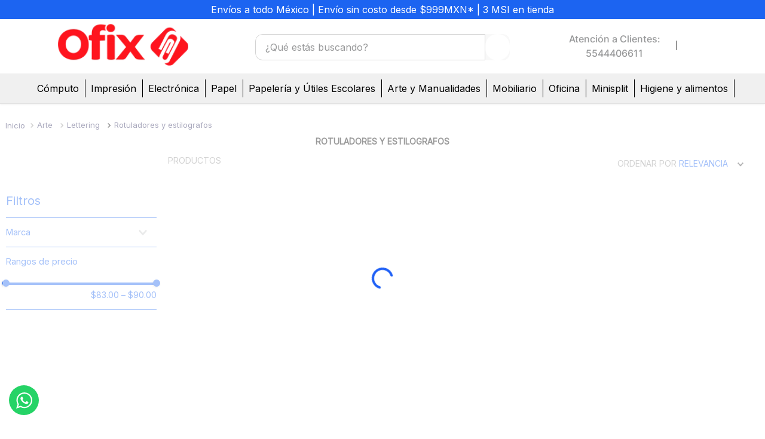

--- FILE ---
content_type: text/html; charset=utf-8
request_url: https://www.google.com/recaptcha/enterprise/anchor?ar=1&k=6LdV7CIpAAAAAPUrHXWlFArQ5hSiNQJk6Ja-vcYM&co=aHR0cHM6Ly93d3cub2ZpeC5teDo0NDM.&hl=es-419&v=N67nZn4AqZkNcbeMu4prBgzg&size=invisible&anchor-ms=20000&execute-ms=30000&cb=sqdatiu26rgw
body_size: 48533
content:
<!DOCTYPE HTML><html dir="ltr" lang="es-419"><head><meta http-equiv="Content-Type" content="text/html; charset=UTF-8">
<meta http-equiv="X-UA-Compatible" content="IE=edge">
<title>reCAPTCHA</title>
<style type="text/css">
/* cyrillic-ext */
@font-face {
  font-family: 'Roboto';
  font-style: normal;
  font-weight: 400;
  font-stretch: 100%;
  src: url(//fonts.gstatic.com/s/roboto/v48/KFO7CnqEu92Fr1ME7kSn66aGLdTylUAMa3GUBHMdazTgWw.woff2) format('woff2');
  unicode-range: U+0460-052F, U+1C80-1C8A, U+20B4, U+2DE0-2DFF, U+A640-A69F, U+FE2E-FE2F;
}
/* cyrillic */
@font-face {
  font-family: 'Roboto';
  font-style: normal;
  font-weight: 400;
  font-stretch: 100%;
  src: url(//fonts.gstatic.com/s/roboto/v48/KFO7CnqEu92Fr1ME7kSn66aGLdTylUAMa3iUBHMdazTgWw.woff2) format('woff2');
  unicode-range: U+0301, U+0400-045F, U+0490-0491, U+04B0-04B1, U+2116;
}
/* greek-ext */
@font-face {
  font-family: 'Roboto';
  font-style: normal;
  font-weight: 400;
  font-stretch: 100%;
  src: url(//fonts.gstatic.com/s/roboto/v48/KFO7CnqEu92Fr1ME7kSn66aGLdTylUAMa3CUBHMdazTgWw.woff2) format('woff2');
  unicode-range: U+1F00-1FFF;
}
/* greek */
@font-face {
  font-family: 'Roboto';
  font-style: normal;
  font-weight: 400;
  font-stretch: 100%;
  src: url(//fonts.gstatic.com/s/roboto/v48/KFO7CnqEu92Fr1ME7kSn66aGLdTylUAMa3-UBHMdazTgWw.woff2) format('woff2');
  unicode-range: U+0370-0377, U+037A-037F, U+0384-038A, U+038C, U+038E-03A1, U+03A3-03FF;
}
/* math */
@font-face {
  font-family: 'Roboto';
  font-style: normal;
  font-weight: 400;
  font-stretch: 100%;
  src: url(//fonts.gstatic.com/s/roboto/v48/KFO7CnqEu92Fr1ME7kSn66aGLdTylUAMawCUBHMdazTgWw.woff2) format('woff2');
  unicode-range: U+0302-0303, U+0305, U+0307-0308, U+0310, U+0312, U+0315, U+031A, U+0326-0327, U+032C, U+032F-0330, U+0332-0333, U+0338, U+033A, U+0346, U+034D, U+0391-03A1, U+03A3-03A9, U+03B1-03C9, U+03D1, U+03D5-03D6, U+03F0-03F1, U+03F4-03F5, U+2016-2017, U+2034-2038, U+203C, U+2040, U+2043, U+2047, U+2050, U+2057, U+205F, U+2070-2071, U+2074-208E, U+2090-209C, U+20D0-20DC, U+20E1, U+20E5-20EF, U+2100-2112, U+2114-2115, U+2117-2121, U+2123-214F, U+2190, U+2192, U+2194-21AE, U+21B0-21E5, U+21F1-21F2, U+21F4-2211, U+2213-2214, U+2216-22FF, U+2308-230B, U+2310, U+2319, U+231C-2321, U+2336-237A, U+237C, U+2395, U+239B-23B7, U+23D0, U+23DC-23E1, U+2474-2475, U+25AF, U+25B3, U+25B7, U+25BD, U+25C1, U+25CA, U+25CC, U+25FB, U+266D-266F, U+27C0-27FF, U+2900-2AFF, U+2B0E-2B11, U+2B30-2B4C, U+2BFE, U+3030, U+FF5B, U+FF5D, U+1D400-1D7FF, U+1EE00-1EEFF;
}
/* symbols */
@font-face {
  font-family: 'Roboto';
  font-style: normal;
  font-weight: 400;
  font-stretch: 100%;
  src: url(//fonts.gstatic.com/s/roboto/v48/KFO7CnqEu92Fr1ME7kSn66aGLdTylUAMaxKUBHMdazTgWw.woff2) format('woff2');
  unicode-range: U+0001-000C, U+000E-001F, U+007F-009F, U+20DD-20E0, U+20E2-20E4, U+2150-218F, U+2190, U+2192, U+2194-2199, U+21AF, U+21E6-21F0, U+21F3, U+2218-2219, U+2299, U+22C4-22C6, U+2300-243F, U+2440-244A, U+2460-24FF, U+25A0-27BF, U+2800-28FF, U+2921-2922, U+2981, U+29BF, U+29EB, U+2B00-2BFF, U+4DC0-4DFF, U+FFF9-FFFB, U+10140-1018E, U+10190-1019C, U+101A0, U+101D0-101FD, U+102E0-102FB, U+10E60-10E7E, U+1D2C0-1D2D3, U+1D2E0-1D37F, U+1F000-1F0FF, U+1F100-1F1AD, U+1F1E6-1F1FF, U+1F30D-1F30F, U+1F315, U+1F31C, U+1F31E, U+1F320-1F32C, U+1F336, U+1F378, U+1F37D, U+1F382, U+1F393-1F39F, U+1F3A7-1F3A8, U+1F3AC-1F3AF, U+1F3C2, U+1F3C4-1F3C6, U+1F3CA-1F3CE, U+1F3D4-1F3E0, U+1F3ED, U+1F3F1-1F3F3, U+1F3F5-1F3F7, U+1F408, U+1F415, U+1F41F, U+1F426, U+1F43F, U+1F441-1F442, U+1F444, U+1F446-1F449, U+1F44C-1F44E, U+1F453, U+1F46A, U+1F47D, U+1F4A3, U+1F4B0, U+1F4B3, U+1F4B9, U+1F4BB, U+1F4BF, U+1F4C8-1F4CB, U+1F4D6, U+1F4DA, U+1F4DF, U+1F4E3-1F4E6, U+1F4EA-1F4ED, U+1F4F7, U+1F4F9-1F4FB, U+1F4FD-1F4FE, U+1F503, U+1F507-1F50B, U+1F50D, U+1F512-1F513, U+1F53E-1F54A, U+1F54F-1F5FA, U+1F610, U+1F650-1F67F, U+1F687, U+1F68D, U+1F691, U+1F694, U+1F698, U+1F6AD, U+1F6B2, U+1F6B9-1F6BA, U+1F6BC, U+1F6C6-1F6CF, U+1F6D3-1F6D7, U+1F6E0-1F6EA, U+1F6F0-1F6F3, U+1F6F7-1F6FC, U+1F700-1F7FF, U+1F800-1F80B, U+1F810-1F847, U+1F850-1F859, U+1F860-1F887, U+1F890-1F8AD, U+1F8B0-1F8BB, U+1F8C0-1F8C1, U+1F900-1F90B, U+1F93B, U+1F946, U+1F984, U+1F996, U+1F9E9, U+1FA00-1FA6F, U+1FA70-1FA7C, U+1FA80-1FA89, U+1FA8F-1FAC6, U+1FACE-1FADC, U+1FADF-1FAE9, U+1FAF0-1FAF8, U+1FB00-1FBFF;
}
/* vietnamese */
@font-face {
  font-family: 'Roboto';
  font-style: normal;
  font-weight: 400;
  font-stretch: 100%;
  src: url(//fonts.gstatic.com/s/roboto/v48/KFO7CnqEu92Fr1ME7kSn66aGLdTylUAMa3OUBHMdazTgWw.woff2) format('woff2');
  unicode-range: U+0102-0103, U+0110-0111, U+0128-0129, U+0168-0169, U+01A0-01A1, U+01AF-01B0, U+0300-0301, U+0303-0304, U+0308-0309, U+0323, U+0329, U+1EA0-1EF9, U+20AB;
}
/* latin-ext */
@font-face {
  font-family: 'Roboto';
  font-style: normal;
  font-weight: 400;
  font-stretch: 100%;
  src: url(//fonts.gstatic.com/s/roboto/v48/KFO7CnqEu92Fr1ME7kSn66aGLdTylUAMa3KUBHMdazTgWw.woff2) format('woff2');
  unicode-range: U+0100-02BA, U+02BD-02C5, U+02C7-02CC, U+02CE-02D7, U+02DD-02FF, U+0304, U+0308, U+0329, U+1D00-1DBF, U+1E00-1E9F, U+1EF2-1EFF, U+2020, U+20A0-20AB, U+20AD-20C0, U+2113, U+2C60-2C7F, U+A720-A7FF;
}
/* latin */
@font-face {
  font-family: 'Roboto';
  font-style: normal;
  font-weight: 400;
  font-stretch: 100%;
  src: url(//fonts.gstatic.com/s/roboto/v48/KFO7CnqEu92Fr1ME7kSn66aGLdTylUAMa3yUBHMdazQ.woff2) format('woff2');
  unicode-range: U+0000-00FF, U+0131, U+0152-0153, U+02BB-02BC, U+02C6, U+02DA, U+02DC, U+0304, U+0308, U+0329, U+2000-206F, U+20AC, U+2122, U+2191, U+2193, U+2212, U+2215, U+FEFF, U+FFFD;
}
/* cyrillic-ext */
@font-face {
  font-family: 'Roboto';
  font-style: normal;
  font-weight: 500;
  font-stretch: 100%;
  src: url(//fonts.gstatic.com/s/roboto/v48/KFO7CnqEu92Fr1ME7kSn66aGLdTylUAMa3GUBHMdazTgWw.woff2) format('woff2');
  unicode-range: U+0460-052F, U+1C80-1C8A, U+20B4, U+2DE0-2DFF, U+A640-A69F, U+FE2E-FE2F;
}
/* cyrillic */
@font-face {
  font-family: 'Roboto';
  font-style: normal;
  font-weight: 500;
  font-stretch: 100%;
  src: url(//fonts.gstatic.com/s/roboto/v48/KFO7CnqEu92Fr1ME7kSn66aGLdTylUAMa3iUBHMdazTgWw.woff2) format('woff2');
  unicode-range: U+0301, U+0400-045F, U+0490-0491, U+04B0-04B1, U+2116;
}
/* greek-ext */
@font-face {
  font-family: 'Roboto';
  font-style: normal;
  font-weight: 500;
  font-stretch: 100%;
  src: url(//fonts.gstatic.com/s/roboto/v48/KFO7CnqEu92Fr1ME7kSn66aGLdTylUAMa3CUBHMdazTgWw.woff2) format('woff2');
  unicode-range: U+1F00-1FFF;
}
/* greek */
@font-face {
  font-family: 'Roboto';
  font-style: normal;
  font-weight: 500;
  font-stretch: 100%;
  src: url(//fonts.gstatic.com/s/roboto/v48/KFO7CnqEu92Fr1ME7kSn66aGLdTylUAMa3-UBHMdazTgWw.woff2) format('woff2');
  unicode-range: U+0370-0377, U+037A-037F, U+0384-038A, U+038C, U+038E-03A1, U+03A3-03FF;
}
/* math */
@font-face {
  font-family: 'Roboto';
  font-style: normal;
  font-weight: 500;
  font-stretch: 100%;
  src: url(//fonts.gstatic.com/s/roboto/v48/KFO7CnqEu92Fr1ME7kSn66aGLdTylUAMawCUBHMdazTgWw.woff2) format('woff2');
  unicode-range: U+0302-0303, U+0305, U+0307-0308, U+0310, U+0312, U+0315, U+031A, U+0326-0327, U+032C, U+032F-0330, U+0332-0333, U+0338, U+033A, U+0346, U+034D, U+0391-03A1, U+03A3-03A9, U+03B1-03C9, U+03D1, U+03D5-03D6, U+03F0-03F1, U+03F4-03F5, U+2016-2017, U+2034-2038, U+203C, U+2040, U+2043, U+2047, U+2050, U+2057, U+205F, U+2070-2071, U+2074-208E, U+2090-209C, U+20D0-20DC, U+20E1, U+20E5-20EF, U+2100-2112, U+2114-2115, U+2117-2121, U+2123-214F, U+2190, U+2192, U+2194-21AE, U+21B0-21E5, U+21F1-21F2, U+21F4-2211, U+2213-2214, U+2216-22FF, U+2308-230B, U+2310, U+2319, U+231C-2321, U+2336-237A, U+237C, U+2395, U+239B-23B7, U+23D0, U+23DC-23E1, U+2474-2475, U+25AF, U+25B3, U+25B7, U+25BD, U+25C1, U+25CA, U+25CC, U+25FB, U+266D-266F, U+27C0-27FF, U+2900-2AFF, U+2B0E-2B11, U+2B30-2B4C, U+2BFE, U+3030, U+FF5B, U+FF5D, U+1D400-1D7FF, U+1EE00-1EEFF;
}
/* symbols */
@font-face {
  font-family: 'Roboto';
  font-style: normal;
  font-weight: 500;
  font-stretch: 100%;
  src: url(//fonts.gstatic.com/s/roboto/v48/KFO7CnqEu92Fr1ME7kSn66aGLdTylUAMaxKUBHMdazTgWw.woff2) format('woff2');
  unicode-range: U+0001-000C, U+000E-001F, U+007F-009F, U+20DD-20E0, U+20E2-20E4, U+2150-218F, U+2190, U+2192, U+2194-2199, U+21AF, U+21E6-21F0, U+21F3, U+2218-2219, U+2299, U+22C4-22C6, U+2300-243F, U+2440-244A, U+2460-24FF, U+25A0-27BF, U+2800-28FF, U+2921-2922, U+2981, U+29BF, U+29EB, U+2B00-2BFF, U+4DC0-4DFF, U+FFF9-FFFB, U+10140-1018E, U+10190-1019C, U+101A0, U+101D0-101FD, U+102E0-102FB, U+10E60-10E7E, U+1D2C0-1D2D3, U+1D2E0-1D37F, U+1F000-1F0FF, U+1F100-1F1AD, U+1F1E6-1F1FF, U+1F30D-1F30F, U+1F315, U+1F31C, U+1F31E, U+1F320-1F32C, U+1F336, U+1F378, U+1F37D, U+1F382, U+1F393-1F39F, U+1F3A7-1F3A8, U+1F3AC-1F3AF, U+1F3C2, U+1F3C4-1F3C6, U+1F3CA-1F3CE, U+1F3D4-1F3E0, U+1F3ED, U+1F3F1-1F3F3, U+1F3F5-1F3F7, U+1F408, U+1F415, U+1F41F, U+1F426, U+1F43F, U+1F441-1F442, U+1F444, U+1F446-1F449, U+1F44C-1F44E, U+1F453, U+1F46A, U+1F47D, U+1F4A3, U+1F4B0, U+1F4B3, U+1F4B9, U+1F4BB, U+1F4BF, U+1F4C8-1F4CB, U+1F4D6, U+1F4DA, U+1F4DF, U+1F4E3-1F4E6, U+1F4EA-1F4ED, U+1F4F7, U+1F4F9-1F4FB, U+1F4FD-1F4FE, U+1F503, U+1F507-1F50B, U+1F50D, U+1F512-1F513, U+1F53E-1F54A, U+1F54F-1F5FA, U+1F610, U+1F650-1F67F, U+1F687, U+1F68D, U+1F691, U+1F694, U+1F698, U+1F6AD, U+1F6B2, U+1F6B9-1F6BA, U+1F6BC, U+1F6C6-1F6CF, U+1F6D3-1F6D7, U+1F6E0-1F6EA, U+1F6F0-1F6F3, U+1F6F7-1F6FC, U+1F700-1F7FF, U+1F800-1F80B, U+1F810-1F847, U+1F850-1F859, U+1F860-1F887, U+1F890-1F8AD, U+1F8B0-1F8BB, U+1F8C0-1F8C1, U+1F900-1F90B, U+1F93B, U+1F946, U+1F984, U+1F996, U+1F9E9, U+1FA00-1FA6F, U+1FA70-1FA7C, U+1FA80-1FA89, U+1FA8F-1FAC6, U+1FACE-1FADC, U+1FADF-1FAE9, U+1FAF0-1FAF8, U+1FB00-1FBFF;
}
/* vietnamese */
@font-face {
  font-family: 'Roboto';
  font-style: normal;
  font-weight: 500;
  font-stretch: 100%;
  src: url(//fonts.gstatic.com/s/roboto/v48/KFO7CnqEu92Fr1ME7kSn66aGLdTylUAMa3OUBHMdazTgWw.woff2) format('woff2');
  unicode-range: U+0102-0103, U+0110-0111, U+0128-0129, U+0168-0169, U+01A0-01A1, U+01AF-01B0, U+0300-0301, U+0303-0304, U+0308-0309, U+0323, U+0329, U+1EA0-1EF9, U+20AB;
}
/* latin-ext */
@font-face {
  font-family: 'Roboto';
  font-style: normal;
  font-weight: 500;
  font-stretch: 100%;
  src: url(//fonts.gstatic.com/s/roboto/v48/KFO7CnqEu92Fr1ME7kSn66aGLdTylUAMa3KUBHMdazTgWw.woff2) format('woff2');
  unicode-range: U+0100-02BA, U+02BD-02C5, U+02C7-02CC, U+02CE-02D7, U+02DD-02FF, U+0304, U+0308, U+0329, U+1D00-1DBF, U+1E00-1E9F, U+1EF2-1EFF, U+2020, U+20A0-20AB, U+20AD-20C0, U+2113, U+2C60-2C7F, U+A720-A7FF;
}
/* latin */
@font-face {
  font-family: 'Roboto';
  font-style: normal;
  font-weight: 500;
  font-stretch: 100%;
  src: url(//fonts.gstatic.com/s/roboto/v48/KFO7CnqEu92Fr1ME7kSn66aGLdTylUAMa3yUBHMdazQ.woff2) format('woff2');
  unicode-range: U+0000-00FF, U+0131, U+0152-0153, U+02BB-02BC, U+02C6, U+02DA, U+02DC, U+0304, U+0308, U+0329, U+2000-206F, U+20AC, U+2122, U+2191, U+2193, U+2212, U+2215, U+FEFF, U+FFFD;
}
/* cyrillic-ext */
@font-face {
  font-family: 'Roboto';
  font-style: normal;
  font-weight: 900;
  font-stretch: 100%;
  src: url(//fonts.gstatic.com/s/roboto/v48/KFO7CnqEu92Fr1ME7kSn66aGLdTylUAMa3GUBHMdazTgWw.woff2) format('woff2');
  unicode-range: U+0460-052F, U+1C80-1C8A, U+20B4, U+2DE0-2DFF, U+A640-A69F, U+FE2E-FE2F;
}
/* cyrillic */
@font-face {
  font-family: 'Roboto';
  font-style: normal;
  font-weight: 900;
  font-stretch: 100%;
  src: url(//fonts.gstatic.com/s/roboto/v48/KFO7CnqEu92Fr1ME7kSn66aGLdTylUAMa3iUBHMdazTgWw.woff2) format('woff2');
  unicode-range: U+0301, U+0400-045F, U+0490-0491, U+04B0-04B1, U+2116;
}
/* greek-ext */
@font-face {
  font-family: 'Roboto';
  font-style: normal;
  font-weight: 900;
  font-stretch: 100%;
  src: url(//fonts.gstatic.com/s/roboto/v48/KFO7CnqEu92Fr1ME7kSn66aGLdTylUAMa3CUBHMdazTgWw.woff2) format('woff2');
  unicode-range: U+1F00-1FFF;
}
/* greek */
@font-face {
  font-family: 'Roboto';
  font-style: normal;
  font-weight: 900;
  font-stretch: 100%;
  src: url(//fonts.gstatic.com/s/roboto/v48/KFO7CnqEu92Fr1ME7kSn66aGLdTylUAMa3-UBHMdazTgWw.woff2) format('woff2');
  unicode-range: U+0370-0377, U+037A-037F, U+0384-038A, U+038C, U+038E-03A1, U+03A3-03FF;
}
/* math */
@font-face {
  font-family: 'Roboto';
  font-style: normal;
  font-weight: 900;
  font-stretch: 100%;
  src: url(//fonts.gstatic.com/s/roboto/v48/KFO7CnqEu92Fr1ME7kSn66aGLdTylUAMawCUBHMdazTgWw.woff2) format('woff2');
  unicode-range: U+0302-0303, U+0305, U+0307-0308, U+0310, U+0312, U+0315, U+031A, U+0326-0327, U+032C, U+032F-0330, U+0332-0333, U+0338, U+033A, U+0346, U+034D, U+0391-03A1, U+03A3-03A9, U+03B1-03C9, U+03D1, U+03D5-03D6, U+03F0-03F1, U+03F4-03F5, U+2016-2017, U+2034-2038, U+203C, U+2040, U+2043, U+2047, U+2050, U+2057, U+205F, U+2070-2071, U+2074-208E, U+2090-209C, U+20D0-20DC, U+20E1, U+20E5-20EF, U+2100-2112, U+2114-2115, U+2117-2121, U+2123-214F, U+2190, U+2192, U+2194-21AE, U+21B0-21E5, U+21F1-21F2, U+21F4-2211, U+2213-2214, U+2216-22FF, U+2308-230B, U+2310, U+2319, U+231C-2321, U+2336-237A, U+237C, U+2395, U+239B-23B7, U+23D0, U+23DC-23E1, U+2474-2475, U+25AF, U+25B3, U+25B7, U+25BD, U+25C1, U+25CA, U+25CC, U+25FB, U+266D-266F, U+27C0-27FF, U+2900-2AFF, U+2B0E-2B11, U+2B30-2B4C, U+2BFE, U+3030, U+FF5B, U+FF5D, U+1D400-1D7FF, U+1EE00-1EEFF;
}
/* symbols */
@font-face {
  font-family: 'Roboto';
  font-style: normal;
  font-weight: 900;
  font-stretch: 100%;
  src: url(//fonts.gstatic.com/s/roboto/v48/KFO7CnqEu92Fr1ME7kSn66aGLdTylUAMaxKUBHMdazTgWw.woff2) format('woff2');
  unicode-range: U+0001-000C, U+000E-001F, U+007F-009F, U+20DD-20E0, U+20E2-20E4, U+2150-218F, U+2190, U+2192, U+2194-2199, U+21AF, U+21E6-21F0, U+21F3, U+2218-2219, U+2299, U+22C4-22C6, U+2300-243F, U+2440-244A, U+2460-24FF, U+25A0-27BF, U+2800-28FF, U+2921-2922, U+2981, U+29BF, U+29EB, U+2B00-2BFF, U+4DC0-4DFF, U+FFF9-FFFB, U+10140-1018E, U+10190-1019C, U+101A0, U+101D0-101FD, U+102E0-102FB, U+10E60-10E7E, U+1D2C0-1D2D3, U+1D2E0-1D37F, U+1F000-1F0FF, U+1F100-1F1AD, U+1F1E6-1F1FF, U+1F30D-1F30F, U+1F315, U+1F31C, U+1F31E, U+1F320-1F32C, U+1F336, U+1F378, U+1F37D, U+1F382, U+1F393-1F39F, U+1F3A7-1F3A8, U+1F3AC-1F3AF, U+1F3C2, U+1F3C4-1F3C6, U+1F3CA-1F3CE, U+1F3D4-1F3E0, U+1F3ED, U+1F3F1-1F3F3, U+1F3F5-1F3F7, U+1F408, U+1F415, U+1F41F, U+1F426, U+1F43F, U+1F441-1F442, U+1F444, U+1F446-1F449, U+1F44C-1F44E, U+1F453, U+1F46A, U+1F47D, U+1F4A3, U+1F4B0, U+1F4B3, U+1F4B9, U+1F4BB, U+1F4BF, U+1F4C8-1F4CB, U+1F4D6, U+1F4DA, U+1F4DF, U+1F4E3-1F4E6, U+1F4EA-1F4ED, U+1F4F7, U+1F4F9-1F4FB, U+1F4FD-1F4FE, U+1F503, U+1F507-1F50B, U+1F50D, U+1F512-1F513, U+1F53E-1F54A, U+1F54F-1F5FA, U+1F610, U+1F650-1F67F, U+1F687, U+1F68D, U+1F691, U+1F694, U+1F698, U+1F6AD, U+1F6B2, U+1F6B9-1F6BA, U+1F6BC, U+1F6C6-1F6CF, U+1F6D3-1F6D7, U+1F6E0-1F6EA, U+1F6F0-1F6F3, U+1F6F7-1F6FC, U+1F700-1F7FF, U+1F800-1F80B, U+1F810-1F847, U+1F850-1F859, U+1F860-1F887, U+1F890-1F8AD, U+1F8B0-1F8BB, U+1F8C0-1F8C1, U+1F900-1F90B, U+1F93B, U+1F946, U+1F984, U+1F996, U+1F9E9, U+1FA00-1FA6F, U+1FA70-1FA7C, U+1FA80-1FA89, U+1FA8F-1FAC6, U+1FACE-1FADC, U+1FADF-1FAE9, U+1FAF0-1FAF8, U+1FB00-1FBFF;
}
/* vietnamese */
@font-face {
  font-family: 'Roboto';
  font-style: normal;
  font-weight: 900;
  font-stretch: 100%;
  src: url(//fonts.gstatic.com/s/roboto/v48/KFO7CnqEu92Fr1ME7kSn66aGLdTylUAMa3OUBHMdazTgWw.woff2) format('woff2');
  unicode-range: U+0102-0103, U+0110-0111, U+0128-0129, U+0168-0169, U+01A0-01A1, U+01AF-01B0, U+0300-0301, U+0303-0304, U+0308-0309, U+0323, U+0329, U+1EA0-1EF9, U+20AB;
}
/* latin-ext */
@font-face {
  font-family: 'Roboto';
  font-style: normal;
  font-weight: 900;
  font-stretch: 100%;
  src: url(//fonts.gstatic.com/s/roboto/v48/KFO7CnqEu92Fr1ME7kSn66aGLdTylUAMa3KUBHMdazTgWw.woff2) format('woff2');
  unicode-range: U+0100-02BA, U+02BD-02C5, U+02C7-02CC, U+02CE-02D7, U+02DD-02FF, U+0304, U+0308, U+0329, U+1D00-1DBF, U+1E00-1E9F, U+1EF2-1EFF, U+2020, U+20A0-20AB, U+20AD-20C0, U+2113, U+2C60-2C7F, U+A720-A7FF;
}
/* latin */
@font-face {
  font-family: 'Roboto';
  font-style: normal;
  font-weight: 900;
  font-stretch: 100%;
  src: url(//fonts.gstatic.com/s/roboto/v48/KFO7CnqEu92Fr1ME7kSn66aGLdTylUAMa3yUBHMdazQ.woff2) format('woff2');
  unicode-range: U+0000-00FF, U+0131, U+0152-0153, U+02BB-02BC, U+02C6, U+02DA, U+02DC, U+0304, U+0308, U+0329, U+2000-206F, U+20AC, U+2122, U+2191, U+2193, U+2212, U+2215, U+FEFF, U+FFFD;
}

</style>
<link rel="stylesheet" type="text/css" href="https://www.gstatic.com/recaptcha/releases/N67nZn4AqZkNcbeMu4prBgzg/styles__ltr.css">
<script nonce="TLG-ArMQ5NyFiUszthxwEg" type="text/javascript">window['__recaptcha_api'] = 'https://www.google.com/recaptcha/enterprise/';</script>
<script type="text/javascript" src="https://www.gstatic.com/recaptcha/releases/N67nZn4AqZkNcbeMu4prBgzg/recaptcha__es_419.js" nonce="TLG-ArMQ5NyFiUszthxwEg">
      
    </script></head>
<body><div id="rc-anchor-alert" class="rc-anchor-alert"></div>
<input type="hidden" id="recaptcha-token" value="[base64]">
<script type="text/javascript" nonce="TLG-ArMQ5NyFiUszthxwEg">
      recaptcha.anchor.Main.init("[\x22ainput\x22,[\x22bgdata\x22,\x22\x22,\[base64]/[base64]/[base64]/ZyhXLGgpOnEoW04sMjEsbF0sVywwKSxoKSxmYWxzZSxmYWxzZSl9Y2F0Y2goayl7RygzNTgsVyk/[base64]/[base64]/[base64]/[base64]/[base64]/[base64]/[base64]/bmV3IEJbT10oRFswXSk6dz09Mj9uZXcgQltPXShEWzBdLERbMV0pOnc9PTM/bmV3IEJbT10oRFswXSxEWzFdLERbMl0pOnc9PTQ/[base64]/[base64]/[base64]/[base64]/[base64]\\u003d\x22,\[base64]\\u003d\x22,\x22w5R7w5fDqcKPwpMBXhrCscKBwow8wqJSwq/CjsKYw5rDikhZazBMw5hFG1YvRCPDlMKKwqt4b1NWc3Yxwr3CnEPDg3zDlgrCjD/Do8K7eioFw7XDnh1Uw4TCv8OYAg/[base64]/[base64]/DslBvIcOVwrNywo/DszFrwpNVQMO1UMKlwofCn8KBwrDCnHU8wqJZwp/CkMO6wpbDs37Dk8OdBsK1wqzChyxSK3MGDgfCscKBwpllw7BgwrE1D8K5PMKmwoPDphXCmyUlw6xbGFvDucKEwqRCaEp/GcKVwpsmacOHQHZzw6ASwrt/Gy3Co8OPw5/[base64]/DmcKBw4g/[base64]/ChklHcGltQMOeA3N6VGvDmX7Cv8Oawr7ClcOWNHXCi0HCjSxlegLCt8O/[base64]/CssObGmMSKMOLwqpOWS9RA0TCjcOkHUYhFz/CtUs+w6bCpyNtwoHCvRfDuiBww6vCqMOBZUbDncOsRMKsw5ZeX8O+wqd6w4BrwozChcKdwpZ5agXDqsO2PEMtwr/DoSJCA8OhKB3Dj2M1SU3DucKcZQvCucOvw6tpwoPCi8KuDcOhWA3DkMO+EiN8FWRPZ8OmF1Uyw79gLsOXw6bDmH5YDTDCmwvCgj4XWMKmwp0PJhUTZQPCrcKbw60MCMK/[base64]/CmMOpZiFOwpLCpW0BwrrCrMK7Zns8C8OnRBTCoMOYwpvDsApCFMK+CnbDo8K5XlogbsOGOmEWw6nDun0Lw5YwLGvDt8KcwpDDkcO7wrvDkcODesO/w5/ClsK5aMOpw5PDhsKswpnDg3U4N8Oiwo7Dl8O2w6sJOQEtb8O6w6jDkjdRw6RTw6/DnnNVwpvDm1rCnsKtw5HDgcOhwrfCs8K7UcOmD8KNZsOiw5ZdwrNuw4RJw5/CvMO1w7IEfsKDaG/CkATCnDfDpcK1wqHCi0/DosKhTT1YagfClhXDtMOeLsKUa3/Cs8KWFVIAeMOoWXPChsKTNsOiw4VPRWI1w4bDg8KEwpXDhy8Vwq/DqcKTGMKfK8OITxHDgEFRfjXDhkbCjgvDtjw8wohHB8Kcw6cLB8OmfcKWL8OawoJmDR/DmsK+w6F4NMO7woJqwq7CkD1bw6LDjgZtRHt0LwzCo8Kow4NFwovDkMKXw6J1w4/[base64]/worDmMKtJXnCuMKLCV7Dp23DgxnDri0IXcKPGsKAGsOUw7Vgw5E/wrfDmsOFw6vCj2nCj8OvwoBKw4/DoHrChGJLH0g5EmDDgsOfwqQGWsOnwopVwr1Xw5suWcKCw4fCocOHbhp1AsOSwr5Fw4nDiQRzNMONamXCm8K9EMKWYsOUw74Sw5RQesO/P8K1McO3w4fDlMKFw47ChMO2BRDCk8OywrE6w5zDgXt2wpdRwo3DgzEBwrvCp0llwqDCosKScyQZGcKjw4IzKRfDj33DgMKjwoE3wr/CgHXDlMKUw7YXcSAZwrldwrvCnsKVXcO7wrnDjMKiwqwjwofCksKHw6s6B8O+wrEtw6fCmDM/Exwew5rDk2M/w7fCjcKmcMO4wp5ZDMO5csOlwopVwrzDvsOkwqfDigHDrl/DrijCgDLCmsOdTBbDnMOBw5dNSVbDojHCjTzDrz3Dpis+wozChsKRJQMYwq4Gw7fClMODwokTHcK7TcKpw6AdwrtBW8K0w4TCvcO1w4ZFIsO1QEvCqTHDlMK7ZlPCkitGAcOWw5wAw7/CrMKyEifCiCIJOsKlbMKUXAQaw5wXG8O0G8OzUsObwodPwrs1aMOzw5U/CCNYwqosYsKEwoVKw6RKwqTChXZoJcOowqgHwp1Ow4vDt8OSwoTCsMKpXsOGXUYew7FIPsOzwozCl1fClcK/wq7CucOlPw/DnwbClcKpXcOOCFYbd2MUw5DDpsOEw70Ew5J/[base64]/Cr8OWwpMQwqZMwolDG8OYDcKTa8KZw5IIJcKxw4UhOTnCi8KmNMKbwrbDgsOvOcKNBAHCpEVsw6ZESxnCrig+AsKgwoHDo0XDsDRhCcOVQWTDlgjDnMOoQ8OSwoPDtHB6MsOHO8O6wqI3wr/DnFLDpRcTw7bDtcKIfsK0EsK/w4Z/wp15aMKJRDMgwoxkFhbDpsOpw49eIcKuwpbCmV0fHMOrwojCo8Odw7bDjkI8RcKfEsKkwqw8I34ew50bw6fDlcKpwrQAeCPCmSXDvcKFw45Gw65cwqLCpH5uBsO/QAt0w73Do3/[base64]/wot3RcK2wpl6w7zCoMKqX8Oyw7bDiMKTKn/Dii3DkMKiw4zCvcKjRkVeE8KLaMOpwqt8w5QPC0EJUAR2w7bCowzCpMKfUyTDpXfCnGkcS1fDugNfK8KCbMKfNDPCqhHDnMKOwr93wpNVBjzCksOuw5EDLlHCii7DrFhXPsO3w5vDkzJjw4TCmMOCHHYsw5nCkMO7UF/CiHwWw51wSMKWVMK7w6PDn3vDn8KRwr7CgsKBwoQvUsOGwpXDqzUUw7TCkMORZBbDgB0lFn/[base64]/EnBDwpsMwppbfWRYw5E3IsKowqsRVBfDjilHYWnCrMKsw47DpsOMw4xSMkDCnFXCtj3DgsKHITfCvCHCucK7woh0woLDusKxcMKKwoU/IQhaw43Dv8OfYT5JHMODWcORJUrDk8O0wodiDsOSCSkqw57Du8O8acOzw7fChVnCm2J1XD4iI0nCj8Kkw5TCuVEzP8K8F8O4w4bDlMO9FcORw6clLcOvwrYkwoNTwoTDuMKmD8Ohw4nDgMK3HsOOw5/[base64]/Dl8OBwrwfVwXCi8O2w5HCgsKXBMKhw7QiUFDCuX9pIQ7DhcOOM0HDpkTDsD1Uwp1ZQT7Cqn44w5jDkicRwrHCgsOZw4HCljLDsMKgw4tswrbDv8OXw6gdw6Biwp7ChxbCtMOhEWYbSMKoAwkXOMOQwp/CtMO4w6zCgsKAw6/Cr8KNdWrDlcOrwofDocOwFUEPw6J9ECZeP8ONEMO8QsKhwp99w5dJGRgtw4HDp1MKw5Exw4jDrQkbwpnDgcOyw7jCm30bWiUhQSjDi8KRFToWw5t3V8OZwpt0XsOQcsKpw7LDpXzDm8OXw5zDtl9NwoPCuh7Dj8KrTMKQw7fCsi9mw4NePMOHw6pKHhTCgktcXsOpwr/DrMOOw7DClQFowohgPifDjRTCqXTDtMOnTiFqw5rDvMO0w6PDpsKww4XDi8OnWBnCqcKMw5/Cq1ggwpPCsFTDt8OCesKxwrzCocK2VwnDqE/CicKXEsK6woDCqn5lwrjCscKlwr5PMsKhJ23CjMKpYWV9wp3CvDRGHcOywr5ZbsKWw5lwwpQxw6Iqwr5jWsKcw7jCnsK/wqnDmsKoPlDCs0PDuRTCjyZUwq/[base64]/[base64]/CuMOcwpTDoF3DgE8ODcKMbwvDpUXCmcOqw7EvZcKkTRU7ScK5wrHChi3DocODWMOrw7bDrcKtwq4LezvCjmzDvhgfw4xBworDhsO9wr/CmcKuw4XDlglMR8KSV2Q2SGbDon46wrHDv0/ClmDCrsOSwoVqw49XCsK0esKaTMKDw7dkSUrDk8Kpw4BwRsO7BxHCtMKpwpfDpcOmTzPCiR0AKsKHw6fCmVHCgyrCnjHCpMKBJMO4wo9wOcO4VBUDdMOvw5/[base64]/HyINGsKSwpTDgTPCoz/CrzVpw7HCjMOUUmPCoSE7K1bCsmrCuk4awqVfw4HDjcKDwp3DskzDgcKxw5TCssOWw7t6KMK4IcO2FjFSFWYjYcK/wpYjwqRzw5kVw74ZwrJCw5R7wq7Dm8OQA3JTwqVWPlrDhsK0RMKHw7vCk8KtOcO+FSTDsSTCjMKnG1TCkMOnw6TDrMOQPMOUK8OGYcK9cSPDr8OBEB8vwqZ8MsOQwrU0woTDsMKSahdEwrs3QMK4R8KYPyHDqUjDhcK1OcO+dcOxWcObFCJHw5QQw5gEw751IcOUw6/CjWvDoMO/w6XDisKyw67CncKuw7vClsOFwqzCmxdQDVBiK8O9wpY2aizCowfDoC/Dg8KEEcK/w6gaVsKHN8KoXsK+b21oBMOaIkxxLTjCiiTDnBJzMsO9w4TDqsOow6Q+NW3DgnI6wqjDvD3CslB7wozDs8KoPBrDi2rCrsOccTDDiFvDo8KyEsOZXMOtw6PCucKxw48/w47CqsOTQSPCtiXCsFrCtFR7w7nDn1UtbCkMIcOhP8Ksw73DnsKsBsOMwr8hLcOowpHCgsKGw4XDssKGwoLDqhHCrAvCumdvIl7DtW/[base64]/CnyBuwpl8w7rCuMKzw5LCmHjCkT19wqjCvcKsw7cuwrXDuzs7woTCtV8aM8O3P8OBw7FCw480w47CrMOcMj18w4sMw5HCq3nCg17Du0fCgHoAw4QhTsODfzzDsRZYU0Qmf8KCwqfCnjVLw4/Dp8Okw5TClGZXIHkvw6PDr2XDo3AJPylYa8KywoAFVMOqwr7DmgZWAMOOwrDCnsK9bMOLWMO/woZGNMKyPgkTasOnwqbCnMKlwpA4w5NOai3DpgjDhMOTw6PDk8K7dUJWfmReMkvDmBfCrTDDlAxFworCkUTChSjCmcOEw7U3wrA7HHppFcOWw5XDqRsdwozCpzZHwrXCuUU+w5gKw5cvw7QAwqfCnMOqCMOfwrhESXF/w43DrGDCj8OhSjBvwrbCpggfOMKCdT96RxJ9M8KKw6HDjMKRIMKNwr3Dk0LCmF3CuXUewpXCugrDuzXDn8Odf155wovDphXDuj3CusKOESgrUsKlw6pLAxrDlMO3w5nChMKJacOOwpArPgA+VDTCgyLChMOXKMKRcj/CtW1SV8KMwpFqw4hQwqrCpsOiwpzCgcKEGsOrYQrDnMObwpfCuHx8wrUwTsKuw5VUU8K/AQ3Dr2rCpQA/IcKDe0fDosKjwpTCohTDkyDCqcKJbXVhwr7Dgz7DgXzCuyYyAsK5XcOpL0jCpMKjw6jDhMO5dCbClzYvDcObSMONwoZ9w6LCrsO5McKzw7HCsizCvF/DjmAOdsKOfjUPworCmV9AccOaw6XCjXDDjAoqwoFMw6cFMUfCj17DhxfCvRLCjk/CkjfCqsOpw5EIw4JbwoXCh1luw75AwqvCvyLDucK/w5bCgcONb8OywrloCxxyw6vCmsOWw4YUw43CssKMQzHDrhPDtFvCiMOhb8Omw4Z0w69jwoZsw48nw6kXw6XDg8KpKsOfw43DgsKiesOtYsKNCsKzVMOXw4/Ck3I6w6wWwrAmwp3DoiLDumXCsQrDgHTDiFDDmREgUB8Ew4HCgEzDlsO2AiMsMQLDsMKuegjDgwDDtybCkMK+w5PDvsKxK37DixB5wpwyw6RXwqNHwr8YZcKxUV9uJA/Cl8Kswrckw4BzA8KUwqJpw6jCsSnCu8KWKsKKw6fCrsOpCMKewpLDocOaRsOWNcOUw7TDmMKcwoY8w79JwrbDkmxnw4/[base64]/wpbDtx3Dl3EOSMKYw7Riw4N5ODAKwozDhsKMZ8OzXMKqwpt8wrbDo0HClsKgIGvDpgPCrsKgw6hsPWXCg01Aw7pWw4AZD2jDi8OAw4lnKlbCnsKqQDDDl0UXwrDCsCfCqEDDlwolwqXCpk/Doh12BWhyw4fClS/CnsKLVgxyNsOqA0DCvsOcw6vDsmvCssKQQnV/w4RVwr93TTHCnAPDuMOnw40dw4fCpBDDvgZVwpvDsxtGMkQSwoUzwrbDssOvwrkGwoJSesKMdXETISd2U13CisKHw4EIw5wbw7PDh8OoOMKgTMKTAEbDv2HDssOjRCw8V0B6w6MQOX3DlMKAf8KowqnDg2rCqsOYwoLDqcKHw4vCqRnCicKwcH/Dh8KCwrzDtcKTw6vDu8OXEw7DhFLCmsOOw5fCs8OsXcOWw7zDhV0IDBEZfsOKf0twMcKpG8OrLGhuwrrCg8OjaMKDfWskwpDDsBIWwolYOsOvwrfCpS5yw6geH8Oyw4jCt8Oywo/Ch8KdCsObWwhBUhnDtMKtwrkfw441X0V3w6XDrk3Dj8K+w5fDscOXwqbCgMODwrYARcKybgHCsUzDncOZwoZmKsKiI2zCtSnDgcKPw5XDlcKGVirCiMKSShvCi1gycMO9woXDmMKJw7QuN0JVdm/[base64]/DlHNJeybCmMOef8KSw6Ntw7jCr2F9MsOpYcKSYhzDnVQGTDzDomnDosKkwoICSMKsRsKFw6xiBcKgKcOlw6/[base64]/DvMKwZsKUwr1Ew4NWJyTCqcKMHSJnYDTDl1vClMKnw7/CnMOvw4bCl8O2dsK1wqXDpBbDoRHDnCgywoLDq8KvZMKVAcK3BVtewp8rwoF5cBXDmkptw7jCk3TDhXpKw4LCnT3DpkVpw6vDonwww60Rw6/DkTHCsTgow7/Cm2ZlSn5qT0/DiSMuMcOITn3ChcOgQ8KWwrpCFsKVwqDDlcOcw6bCtBXCmGoKEiAyASo9wrbDsWtUdlbCumoGwrXCk8O/[base64]/DiRnDkE3Cs8O3wr0YAA3CunQfwrVGwq1Hw5tbCcOuDAFNw5rCgcKPw4HCvCLClDXCvWfCiDzDpRt/acOtAlsSCsKMwrnDiT47w6/Chy3DqsKSMMK5BHPDrMKcw77Ckh7DjxgAw5LCuAMIE3Bvwr5KMMOKGMK1w4bCuGbCn0DCscKPEsKaNQQBcCVVw6nDmcKjwrXChh1AQxLDrBgiU8KZUANNUzLDpWfDpQsiwqkawooDasKZwqlpwo8gwoh7MsOld2wVNh/[base64]/DisKhOgFtw5TDl8OFw5PCiGrCvTN0wqpobcOPbcORwq7Cq8KdwpLCsHfCgsO/ScOnL8KpwrDDvmgZd2guBsK4XsKkXsOyw6PCpMKOwpMmw7l+w6XCsgcYwo7CkUbDiljCqEDCvX8uw77DgsOTNMKawoFkWTINwqDCosOMBWjCm0hrwoMPw6lmF8K6elALcMK1MT/Clht1wrYlwqbDjsOMXsKzEsOBwqNHw5XCr8KwYcK1S8KTTcK+LXIcwoPCvcKoOgfDu2/Dh8KBQ2QQKwQ0X1zCicO5KMOtw6F4KMKnw55qEVDCrAPCli3Cmn7CnsKxd0jDpMKZF8KFw655Z8KUDkrClsOQNyI/[base64]/bz7Dqj9aK8KnwpfDqMK+LlnDgl3DksOhwpPCjcKFd8KDw5jChD7DocKWwrhBw4IITAnCnSkfwq0mwo5uHx1DwqLCoMO2D8OMBAnDqWURwq3DlcOtw6TDsV1Ew6HDtcKpfMKULw0CZkTDqnkjPsKmwq/DmxM5bWUjay3CnhfDvTgkw7cXIUjDoR3CvnNLIcK8w7/ChGnDkcOBQipfw6t+Zn5Kw73DpsOIw4sLwqYqw4NpwpvDtS8zd33CjU8SfMKQGMK7wpLDmDjCgRrCpT07QMKGw75VNhnCvMOiwrDCv3DCicO8w4HDt0dTDnvDqzrDpcOywp5rw4/[base64]/GMKveMKud0bDk8K0EgQ4w445w5DCnsK2cCrDg8KWRcK2OsKBPcKqUsK7NcOSw4zCmAtdw4h3eMOrPsKsw6BRw7Nvf8O8QsKIUMOZFcKtw64PGG3CjXvDv8OVwqfDpMOtYMKpw73CtMKww75/DMOhIsOnw456wrRqw79wwoNWwrbDgcO3w7TDqENNZ8KwFMKgw5pHwofCpcK8wo4mWS1vw7HDpl11GArCnzgLHsKcw70JwpHChh9VworDihDDusOQwrzDmsOPwonCnsK2wrtEWMKAKiHCpsO/LcK2ZsKgwrcJw5fDvVEuwrHCk25zw4/DumByYVHDt0rCo8KEwofDpcOsw4NxEiFLwrXCosK6OcKow5hFwpvCicOsw73Dk8O3N8O4w4PCm0c/[base64]/DmMOww5khRRkpw4DDrDDDnsK4wp0Iw5vDtnHDsBl+R2XDv1bDokQKLUzDuDPCjMKTwqTCk8KOw68obMOhVcODw4/[base64]/wo/ChHrDrsKyPEfCo8OhIcKECcORw6zDrTxEJMOuwpLDt8KBNcOUw7wDw7PCvEsqw6A5f8OjwrfCk8OpRMO8Z2HCk0M2dBREZAvCvEvCosKdY3wdwpjDiXYpw6HDqcOXwqXDp8OqEmHDuzHCtgbCrF9sZcKEIzp9w7HCicO8C8KGAklWWsKGw6Iaw5/CmcO1e8KsT2DDqT/[base64]/wq4vwp3Cvx3DuibClj0rw6NINTPCnMO4wrbDgMKXS8OuwpLCoTnDihJcYSLCggwtZ2JHwoPCt8O2AcKWw5Yyw5XCrHjCtMOfMljCl8OWwpLDmGAUw4xZwpPDozXDrcOywpMfw7IoNF3Dqy3CmsOEw6Myw5/[base64]/[base64]/CkcKEcMKlw5NnJhUkw5QKwq7CiFA+wrHDmTRPIWHDrRfCu3jDh8KhHsKvwqkmSA7CszHDigTCmELDr10Awo5LwqdFw6bCjz/CiRzCtsO4P1nCgm7DscK1IsKBZgZXFz/DjnkswrvDoMK0w7nDjcOzwrvDrzHDnFHDgnzDpSTDjMKCdMOEwo1swpo4aH1bwoDCi2waw6RxN0g8wpFkL8KKTyjCqUlewpNwasKjMsOywrocwr/Dl8OHZMOKAsOfA1w/w5XDiMKPZQdHR8KCwq1swq3DmC3DrlzDvMKdwoA1eRcXb3M2wox9woYnw7dswqZcK3oLMXDCnBY8woBQwppsw6PCncOIw6TCohrCi8KcSyTDoCbChsKYwqpkw5QKHh7Dm8K9Ch0mVFpPUQ3DmRE3w6/Ci8KFZMORU8KqHBYFw6V4woTCvMOxw6pAFMOCwocDdMODw5Q/wpcOJ2wEw7/[base64]/[base64]/DhnPCjFzCqsOkw4pwwofDicOeel9gXcKrw4HDjE3DtznCrR/CsMOpPChESn0IH1ZMwqZSw59Zw7nDmMKTw402woHDtErCjlHDixoOAsKcFBZ8BcKuNsOuw5HDlsODLnlyw7LCusKTwoJJwrTDo8K8XE7DhsKpVgDDqkc3wogLZMKRJkNsw4l9wrUIwpfCqSnDnwh+w4LDl8Kyw5FQQ8OFwpLDg8KTwrjDvQbDsAx/aD/CqMOOZx4UwptZwpJcw7LDghJdOMOIeXoYOQPCpsKMwqvDk2pSwoo/LEZ+Gxh5wp98LC00w5R4w64OQw8cwrPDmMKZwqnCnsK3wo14M8OpwqTCgcKBNxzDskHCq8OJG8OBIMOLw7PClcKHWwMDSVDCjwoFEsOlKMKbaHh5f2gQwod1wqTClsKZWjs/T8OFwqrDh8OhFMORwrHDucKnG2nDiUFYw6gEAlFrw6N/w7LDvcKrLsKaUg8FQMK1wrI+S3dZXWLDpcOgw6VNw5HDqCzDtwk/f0BWwr5qwpbDtcOWwoE7wqvCoTTCr8KkDcOtw77Ci8O6UjHCpCvDusOBw692bABEw7F/wqEsw5nCv3fCrDdyHsKDKh5hw7bCmT3Cg8K0MMOjEcKqKcK4w5/CocKow5JfCA9Rw4XDi8Ouw4nDi8O4w6xqQMONXMODw74lw5/DsXnDosKEw53CnAPDnnl+bizDlcK4wog+w6XDg0fCqcOmesKHNsKnw6fDtsO6w4F7wprDoivCuMKuw7jCs2/CkcOFHsOsEMKyXRfCs8OddMKZEFd8wqtow7rDmF/[base64]/wpodSzIVwr97VsKhOX3DkcOwNCjDg8KFJsKiPgHCsVvCqsO+w4vDk8KVFit6w4JHwrNBFVl0F8OrPMKvwoXCucOUMkPDksOgwq8Pwp1qw45DwrXDqsKyfMOJwpnDo2/[base64]/DkMO/asKPIFLDm8K3M8O2eMO5wqbDgsOwaSBtU8Kqw4bDokfDiF4qwp5sb8KSwpLDt8OlNyFdR8O9w4zCqi0zesKow6jChQXDsMOMw7xUVl5Pwp/DvX/Dq8ONw5BiwqDCpsKgw4fDsE4BWmTCt8OMMMKcwqTChMKZwokOw4zCg8K2OVbDpMKNf0PCgcOMKHLCnz3Cu8OLIBPCsSTDi8KFw4J/H8OqQ8KDDMOyAhrCo8O1SMOuEsKxRsKgwqvDtsKEWzNTw6LClsKAL2bCpsOiE8O8fsKpwph4wq1ZXcK0w5HDk8OOaMOZDQ3CpRrCo8OXwp1Vwolcw45kw7HCsV/DtE7CtTnCrSnDp8OSTMKJwrnCgcOAwpjDsMKDw5vDkkofC8OoT3DDviA0w5bCrmt2w7pmJVXCuAnClG/CpMOGJMKbIMOsZcOQOzJcBmwVwrQnG8KTwqHCilwqwpEgw6bDhsK0SsK7w4Fxw5/CjQjCkiAzVBjDl3fDtm43wqw5w7NaQjjChsOgwozDk8KSw4UVw6fDs8KOw6dIwocRTcO7McO/[base64]/CEbDlMOqw5tVwqrCjEY8w4jCgkxGw7DDpxkLwqcnwrp4CEPDkcOpf8OAwpMlwrHDpcO/w4nCqGzDk8Ope8Kjw7HDl8ODY8Klwo3DsnDCm8KUNnjCv3YIWcKgwoDCncKpPSFKw6VCwosBGX1+e8OPwoPDkcK4wrPCr3fCv8Oww7x1FRjCj8K2YsKCwqDCtAsRwrjCucOjwoYrJ8KzwoRQacKKOjjChMO9IwbCnxTCmTXDtAzDksODw607w6/DsHRMFDpSw5rDmk/DizZXIl0yJ8OgdsKiTVrDjcObPEMZUxnDlwXDtMOrw6ENwr7Dt8K8wqspw5Abw4DCnyDDnsKDfVrCr3nClmUXw5fDoMK+w7h/dcOyw5TDllsbwqTCi8KiwrRUw5vCumk2KsOzTw7Dr8KjAsOFw5QYw4weHlnDhcOZKx/CkDx4wq5rEMOwwrfDv37ClMKHwrV8w4XDnSIkwpEXw7nDiBHDo1bCusOyw63Cm3zDscKlwofDssObwoQewrLDsgETDHxiwpQVYsKkU8OkNMOjwqYmYz/CmCDDrFLDo8OWMknDqsOnwq7CsQRFw7vDrsOIRS3DnnsVWsKGV1zDhWYTQHFdFMK8OnsgGWnDhVrCtnrDo8KVwqDDrMO4P8KdP1fDocOwfUBnQcKSw6hQRQDCrHIfCsKsw6HDlcO6ecOXw53DsFLDp8K3w5UKwo/CuhrDjcO8wpdgwqUWw5rCm8KXNsKmw7FQwozDulHDqC9Gw4vDkgLCtAvDr8OfCMKqc8OyBD86wqFOwp0VwprDqypaahA+wptIL8K7DmACwonCl0suOCnCmMOAcMKswr5hw6vCgcOAKMO/[base64]/CpMKzN3YUw4ttwpNvWsOpXcKiwqwxwp7DqsOGw7Yrw7t6wo8VRiTDl0vCqcKPFU9ywqLCrTLCmcOCwpUQKsO8w6vCuWYzS8KZIFHChcOeSMOWw5sow7lrw698w5oiGcOgRC05w7lrw5/ClsOjVlEUw6TCpnQ6LsK9w4fCqsOhw6wwbTzCnsK3VcO9QDbClxPCiGXCv8OCTj/[base64]/DqTY/dcKwwrTCjkTCpBrCgcOWwpjDghzCqG7Cm8OuwrnDn8K6EcORwqZ6ATMbe03Ci1jCnE55w4PDgMOuVyoAPsOgw5PCtmPCug5WwpLDqjB1WsOBWV/Cvi3ClMKEPMOpI3PDpcObbcK7GcKLw4fCrg4IHx/DiV8HwoZRwrrDtsKWbsKlEcKPH8KBw6jDicOzwr9Uw4oBw5/Dim/CjRg5ZG9dw5sdw7vCvw9dWH9tTSk+w7YGd1oOUcOZwqnDnjjCsidWSsOYw4Mnw4FVwonDjMOTwr0qcVDDisK9K2zCs0ZQwp1IwrLDm8O6I8Kfw7JRwoLCk0YJK8O6w4LDvFvDnEfDk8OHw7IQwoc1NgxnwoHDlMOnw5/Dtxspw5zDm8Kdw7QZQn42woPDrV/[base64]/[base64]/[base64]/w6vDgVYlTWYjwqjDmVskwqHDnHsRYmIlAsOwRScfw7rCulLCrcKgeMK/w63CtE93wotnU3YrbgLCpMOfw7tBwrzDocOtO3Nhb8KEdSbCsHfDvcKlOURMOGrCgsKMCxJyVBckw5E7w7vDuRXDicOWBsOzfE/DscKaFw/DicObCRIxw7DCs3LDjMObworDoMKzwoxkw7DDtsKMYQnCjwvCjUxRw5w/w4HCnWpFw4nClCrCtzpGw43CiTUYMcOww5/CkSTCgSNCwqd8w6fCusKPw7pcEH15e8K5GcO4EcOTwqJow6TCkMK0w7pADwFAJ8KRAhAwOHptw4DDtjDCqBNMaAIawpfCg3x3w5XCkFFuw7/DhgHDmcKqJ8O6KgANwoTCosK8wqLCisOBw4zDrsOKwrjDmsKBwrzDoljDiikgw6VwwpjDrBvDp8O2IVcpRQd0wqIEAXdgwos4LsOyZW19fRfCrsKHw4jDv8K2wp1Iw6Yiwol/[base64]/[base64]/[base64]/DpcKMFSVLeMOzTMKbM8K5wpIrRzN5wro9w7M2fnxcECfDtklJKcKEdlsHeU8Dw7dTYcK1wpzCnsOcBDoTw41lD8KPI8Omwp8NaVnCnkURUcOsYy/Dm8OKEMORwqxWJ8Ouw6XDvj4Sw5M0w6EmSsKlIijCqsOsHsOnwpHDj8OLwrgWbE3Cp2PDkhsrwqANw5zDj8KMP1/DscOLE1DDgsO/ZMKhVGfCtVp9w5Vbw63ChxATSsOPGhxzwpAfYsOfwpjCl2DDjR/CqRDDmcOXw4zDhcOCaMOTaGk6w7J0PGRjRMOfSnXCpMOYOMKtw4xCESfDimIuQXHCgsK8w4YCF8KxU3MKw7cMwrwcwrZ3w7/CklPCsMKvI09kasOcJsOLd8KcO3lUwqfCgBoMw5JgSCHCucOcwpZlcEp3w5MGwoLCl8KpPcKSBS4wI27CncKYa8OaQ8ODfFlUFQrDicKQSMKrw7DDly/DsldDeVLDkj0VfV4bw6PDqiPDpTHDrHvChMOOwrLDuMO2RcO2L8OYwpthTnBFX8KXw5LCp8OqUcO8MHBKA8O5w45tw5rDh3NGwrjDlcOgw6QvwrZ4w6jCsyvDom/[base64]/CgGfCocOtw746ZzVKwrpbw7/[base64]/DjcKLw6vCq1/Cv8OVw4ESDB7DtsO7bB4+L8KHw7w7w7ciOgpAwowmwr9GAS/[base64]/Cu3PDvRsUwqQvBcO1wr7DlcK3w6nDjhrDuXcpPcKpXRVOw4XDi8KZeMOkw6h5w71lwq3DqWPDr8O1GcOOWnZBwq4Fw6tZSG0+wrdiw57CsiAowpd2T8OKw5nDq8OfwpMwT8OLZzVlwoIASMOWw6LDqQzDj208OwVswpIewp/DosKOw57Dr8KTw5rDkcKgesOxw6PDh10aYsKBT8K4wqJXw7fDv8OuXl7DrsOJFFfCssKhdMODFjx1w7/ClUTDgGHDmsO9w5/Dk8K/bF5TJsOyw4xPa25KwqjDhyE5RMK0w5rDp8KHRlLDlRA+QRHCo13DtMK/[base64]/CqzsIPcK9P2HChSfDscKzw7jCkBJ8WVXClkjCrcO6VcKRw77DunnDvnjCrltzw6rCkcOvTFbCrmAKezfCm8OvTsKVVUfDpwzCicKke8KrRcOcw7zDjwYww4zCt8KfKQUCw4bDlF3DsEhBwolMwr3DiVl/PUbCgBrCm0YWLn7Dsy3DkVfCqgfChhEUOyNcI2rDtgdCP2Igw7FmScOJVnVdRV/DlW5lwqF3Y8O8e8OWdFpWZ8OtwrDCrlhuVsKLdMOtasOAw4llw7lJw5DCr2BAwrtNwonDmg/[base64]/DjDDDmR/CiMOowqrCh1k5woXDisOcJUtPworDu2TCpm3DsznDvGJswpYJw5Mpw441NA5vG1paD8O2IsO/wrkVw5nCk3EwChEsw7HCjMOSDMOCYB4MwobDo8K9w5zChcODw4EOwr/CjsOHOcOnw6DCksOaNRR7w7zDl3fComLChFLDoBHDqW3Ci1JYVzgXw5NBwrbDnxFiw6PCj8KrwoPDlcOxwpElwpwcAcOpwpZVNUADw7hgEsOMwqd/[base64]/[base64]/wrbDkC04G8OIbjvDjcK7wr5gXSt4NMKNwrwLwo7CocO0wro3wr/DsSoyw7JMOMOvasOXwrlUwqzDs8KewojCnkJcJQHDhEF2PMOmw6nDuiENeMOsU8KQwqHChUN6NAXDlMKdLSPDkD59csOxw4vClcODdhDDpDrChsKtNMO9M3PDv8OLEsOmwqfDoTxqwrzCvsKASsK2Y8KNworCvTNdYzDDkA/Ci092wqEtw4vCucK2KsK3Z8ONwrt5eUxPwrLDt8K9w5LCj8K4wqkoKENlLcOFMcOnwrpDcy1MwqFkw7vDh8OFw5cDwq/DhBMkwrDCi1hRw6vDp8OQC1bDscOtwoBnw67Dpz7CrFHDlMKHw61Pwo/CkG7Ds8Opw4orDMOKWVDDlcKUw7liA8KBHsKEwoJAw4gACcOAwoRLw4EZADrCrTsPwoVJZR/Cgy4oPhbCsAfChX4Kwowgw6TDpVheesO/RcKzOzTCucKtwozCqVBzwqjDvcOwJMObcsKaKFs2w7bDm8KkKMOkwrR+w71gwprDsS3Du1crYwRsasOrw6dOb8Ozw6nChsKuw7AnRwMSwrzDtA3Cm8OlSAR9WkXCoi7CkBs/[base64]/wpzCo2d/w57DuwjCq3DChjzDnMKww4Vxw4TCtsKNDknCgSnDlxFYJEDDisOnwqnClsOaEcKnw50ZwoTCmiYLw4HDp2ACe8OVw7TCnsKiR8KpwowNw5/DssOfX8OGwqvCpiHDhMKMAU4dEAtewp3CiTnCn8Otwpx6w6PDksO+woTCuMKyw5I0KDgYwrQywqF/JBgKXcKKEFjCpTt8eMO4w7s6w4RbwpvCuSzCqsK4GQLDlMKrwq47w4cqGsOnwoTCvVNbMMK/woBtfX/Cmih3w4rDlD7DksKvAMKNFsKqM8Ocw7QSwoPCo8O0LsKMw5LCl8OFDiYHwrJ/w77DpcOHF8Ofwp1LwqPDisKQwp8qd2XCssKzJMOqMsKhN1BBw5AoV38zw6nDgcKLwpA6X8KqMsO8EsKHwobDqUzCszREw5zDlMKjwojDlBzCjnMbw4woW3/[base64]/UcKIDsKVWcKDwrzCjsOBQFxZUCfDg0wDDcO+OVDCliYowpbDqMOqSsKlwqLDoGrCusKSwqJNwq1DfcKPw7TDs8O0w65Ow7DDhMKewrzDrhbCujvDq23CqsK/w63DuifCpMOmwoPDoMK0JU8Ww7clw614cMOSSyzDicKGXBDDs8OjOTLDhAHDvsKrW8OGOXZUwp/[base64]/[base64]/Cj8OtCMKLwpLDvMO0w5XDjCF6LcKEwrLChBVYE8OTw556OS3ClApcRlgSw5HDvsO2w43DsWzDtmltesKDeHgKwozDsXQ1wrTDnDTCsmsqwrLCgSxXKyPDpmxOwo/DjSDCs8O2woI+fsK8wopIBw3DunjDjRlCC8KcwokoQcORJhUwHBBlEDzCnXRIGMOVDsO7woEiKk8swok+wpDCkWBGBMOgUcK3YBPDtC0fRsOXwojCqcOaHMO9w6xTw5jCty0wM3oeM8OuYAHCvcO3wokNZsOnw7gCTlxgw63Cu8Opw7/DgsKeIcOyw6VtacKuwprDri7Du8KOCcKWw60tw4fDrGU9ZzjDlsOHMEwwBsOCKGYRJBfDiD/Dh8OnwofDtVsaEi0XCHnCiMOLT8OzVAoNw4wFOsOrwq0wK8OrF8OywrJeAD1ZwpXDmsKSZjrDnsKgw79OwpfDkcKRw6rDnVbDmMOuw7FJOsKRGX7Cr8OPwpjDvjpdX8OPw4Jkw4TCrxcOwo/[base64]/[base64]/ClcKnC2bCrMOWw7DCj3vDtTLDmAQbVBDDm8OPwo8cWsK7w6V4IMOMRcO/w4w5Vk3CnATCkVjDhmTDlcO+WwjDmzcow7DDtRfCt8O8L0tuw4/[base64]/DvMKhEh4cNX8ww5rCvTdLWsKOw6gMw5bCmMKsFxJPw7fDvgFfw4NmMHDCknB8F8O6wo83w4XCs8OMT8OzPDnDgVFFwrTClcKFbgJWw5/DkTUrw47CsQXCtMK6wrpKAsKfwqNXR8OaLBbCsGlFwp9Sw505wqzCgBbDusK1AH/CnzbCgyLDvSrCpGIBwqU3dQnCom7CjFUQNMKiw5jDtMKnL1rDplZcw6vDkcO7wo9SKTbDlMOuR8KCAMOCwrVpPDzCt8KxRAHDpMK3JwVFHMOdw5DCrC3CucK1wo3Csi3Chj8qw7fDgMOJEcKkw4rDucK5w7vCixjCkFcdZsOHHGTCjlDDlGcEDMKnMmwmw7F1SQV/fMKGwo3DoMO+IsKEw6/DmAcqwqp5w7/CkQfCqMKZwox0wonCuBrDlVzDvn9eQsK+L17CmC/[base64]/Dlnx2fFzCoFAuwovDuWfDu8KHK2PDoTdnwrhkPEzCkMKsw6hcw5rCpFUtKB4xwqkWV8OrM1bCmMORw4QSWMKDR8KWw7Udwq55w7pzw5bCh8OeWx/CtUPCmMO8e8OBwrw7w5PDisKEw4zDnwvCgmXDijsTPMK9wrBmwqERw44BZcODRsO+wp7Dj8OwbDDCmFvDs8OFwr3CtV7CgcOgwoNHwoFawq8zwq94ccOTc3TCi8O/T1NXDMKdw4NbR3Mew5gIwoLDnGkHW8OOwqkDw79fL8KLecKZwo/DusKURWLDvQzCokTDvcOIEMKpw5s/MSLCoDzCgcOXwr7CjsKnw7zCl0rCoMKRwrDDicOHw7XChsOiIsOUZmB+ax/CjcOfwpjCrjIUByJ+E8KfOx4fwqDDqQrDm8ODwqbDlMOnw6bDghbDiQ8Iw7jCjxvDqhsjw6nCssKXecKIw4XDusOpw5oJwrpxw5PDikwhw4sBw7hRdcKUwr/DkMO+OsKewozCgxvCmcKGwo3CoMKfRHfCocOpwp0Hwpxow5sjwpwzw7PDrFvCu8OYw4fChcKJwprDmcOlw4lqwqfCjgnCjnBcwr3CsyrCnsOmJAQFfg/Du1fCoE1RNzNvwp/Cq8KrwoHCqcKfasOQXx9uw5ckw75sw5rCrsKjw7N5SsKgbVhmacOfw5Zsw7sleFhtw58AC8OOw5I2w6PDpMKWw5Bowp/DpMK/OcO/[base64]/CiBDCqD9Vw4PDhBUPDlxnBFZ2ecKjwr4LwqQTRcOxwooOwr1COCHCkMKow4Zpw7x/ScOXw4fDgSZUw6PDljnDrihLN0NpwrpSRcKjG8K+woUDw7MgLsK/w7zCn1XCgzDCmcKpw6/CvsKjUi7DiCDChwx3wrEkw4pBcCgEwrXDg8KtKHB6XsOjw6x9HCA8woZ/QzHCuANUB8O4wpFrw6ZdK8OlK8KAdgNuwovCvyMKLgVhAcO3w7cfLMONw7TCggICwo/CgMKsw6Njw4E4wrTDlMK6wobDjMOcF3DDs8KPwopHwrVkwqh4wrcTXsKKTcOGw5YWwosyGBrCpkfCnMKvb8KhcElbwpsXecKyUQ/CuDosRsOiFMK0eMKMfcOcwpnDs8Ojw4fCssKlPsOxcsOQw6vCi0QlwqrDvwfDscK5Z07CgXIjDMOjVsOkwojCujcuecK0FcOQwrVUDsOQVgcxc3zCiSArwprDrcKsw4xJwoc5GHhgC2DChRPDo8K7w4h7QWpEw6vDvh/DnANIdxddLcOHwpNVPgp0BcOjwrPDg8OZZsKQw79iQBsHCMKuw4YqGMKcw6nDjsOINcOeAipywoLClGrDlMODAiHCscKYdzJywr/DjyTDq3bDlmEbwr8wwoQJwqtpw6fClxTDpnDDiRZwwqY2wrkqwpLDhsK/[base64]/FMKXwr3DoSELE8O3HsKsG8K0wq5Hw7bDt1/CuCwNw4ZTMizDuQENeG7Cg8OZw4kfwpBXF8K+eMO0w6jCpsOPdR3Cs8OwL8O5aCkFEsODQgpHNMOAw4Mew53DoTTDlxrDvgZPNF8LN8KMwpHDo8OnQgk\\u003d\x22],null,[\x22conf\x22,null,\x226LdV7CIpAAAAAPUrHXWlFArQ5hSiNQJk6Ja-vcYM\x22,0,null,null,null,1,[21,125,63,73,95,87,41,43,42,83,102,105,109,121],[7059694,433],0,null,null,null,null,0,null,0,null,700,1,null,0,\[base64]/76lBhnEnQkZnOKMAhnM8xEZ\x22,0,0,null,null,1,null,0,0,null,null,null,0],\x22https://www.ofix.mx:443\x22,null,[3,1,1],null,null,null,1,3600,[\x22https://www.google.com/intl/es-419/policies/privacy/\x22,\x22https://www.google.com/intl/es-419/policies/terms/\x22],\x22Vt5JYflRZwA0eevqS8/hEsZ7V9PBW2G+2/I2Ylt13p4\\u003d\x22,1,0,null,1,1769578474499,0,0,[135,112,172],null,[95,252,210],\x22RC-gKohmad4LZlsug\x22,null,null,null,null,null,\x220dAFcWeA7StlmXSVpfo5kP9dSH1D-CUbreeVvBqgZUgsP-UqP23rEETf-Hg5C4Tl8AwIj4M_DuvAtli5rKQgcMIP5xjVPguJPJmQ\x22,1769661274388]");
    </script></body></html>